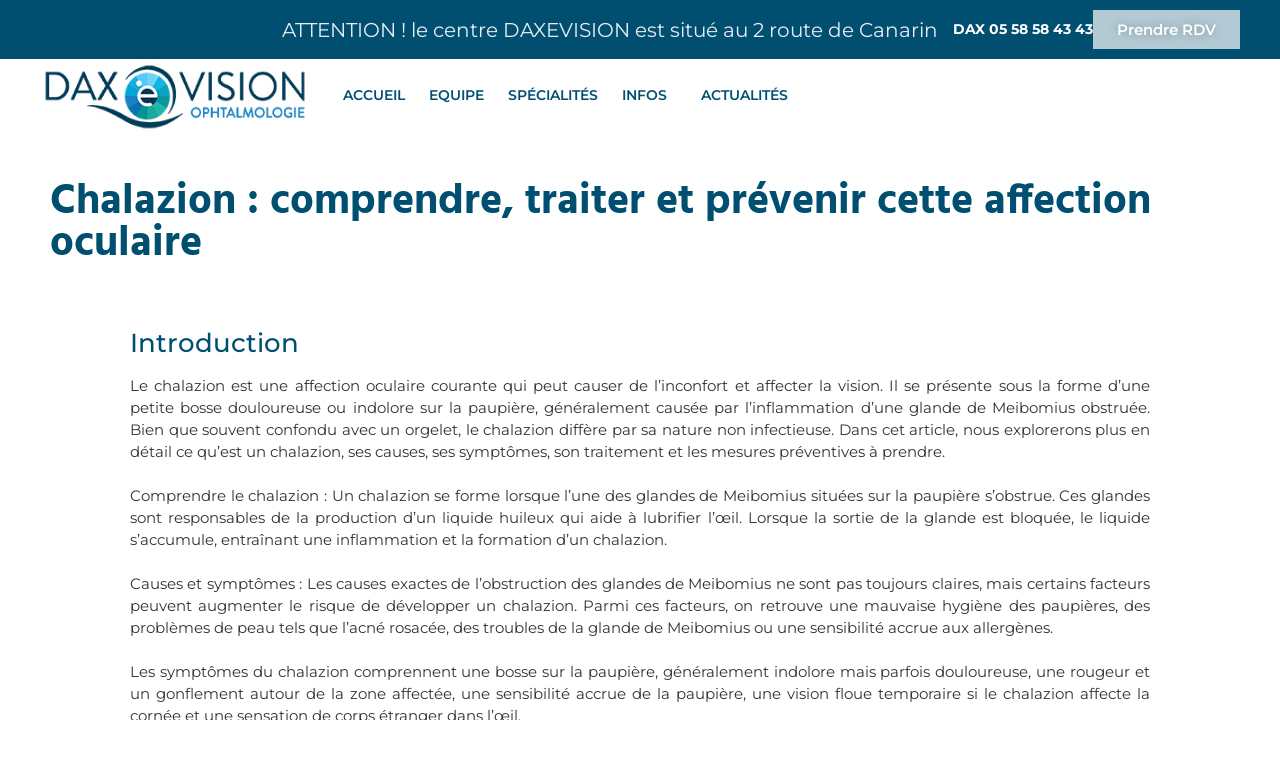

--- FILE ---
content_type: text/html; charset=UTF-8
request_url: https://daxevision.fr/chalazion/
body_size: 15408
content:
<!doctype html>
<html lang="fr-FR">
<head>
	<meta charset="UTF-8">
	<meta name="viewport" content="width=device-width, initial-scale=1">
	<link rel="profile" href="https://gmpg.org/xfn/11">
	<meta name='robots' content='index, follow, max-image-preview:large, max-snippet:-1, max-video-preview:-1' />

	<!-- This site is optimized with the Yoast SEO plugin v26.7 - https://yoast.com/wordpress/plugins/seo/ -->
	<title>Chalazion - DAXEVISION</title><link rel="preload" data-rocket-preload as="image" href="https://daxevision.fr/wp-content/uploads/2023/02/DAX-VISION_logo-1.jpg" fetchpriority="high">
	<link rel="canonical" href="https://daxevision.fr/chalazion/" />
	<meta property="og:locale" content="fr_FR" />
	<meta property="og:type" content="article" />
	<meta property="og:title" content="Chalazion - DAXEVISION" />
	<meta property="og:description" content="Chalazion : comprendre, traiter et prévenir cette affection oculaire" />
	<meta property="og:url" content="https://daxevision.fr/chalazion/" />
	<meta property="og:site_name" content="DAXEVISION" />
	<meta property="article:published_time" content="2023-06-13T11:23:43+00:00" />
	<meta property="article:modified_time" content="2023-06-13T11:31:28+00:00" />
	<meta property="og:image" content="https://daxevision.fr/wp-content/uploads/2023/06/Capture-decran-2023-06-13-a-13.24.45.png" />
	<meta property="og:image:width" content="343" />
	<meta property="og:image:height" content="223" />
	<meta property="og:image:type" content="image/png" />
	<meta name="author" content="admin8711" />
	<meta name="twitter:card" content="summary_large_image" />
	<meta name="twitter:label1" content="Écrit par" />
	<meta name="twitter:data1" content="admin8711" />
	<meta name="twitter:label2" content="Durée de lecture estimée" />
	<meta name="twitter:data2" content="4 minutes" />
	<script type="application/ld+json" class="yoast-schema-graph">{"@context":"https://schema.org","@graph":[{"@type":"Article","@id":"https://daxevision.fr/chalazion/#article","isPartOf":{"@id":"https://daxevision.fr/chalazion/"},"author":{"name":"admin8711","@id":"https://daxevision.fr/#/schema/person/58f98c3ccb9918a6a06da1f7fad6b4bb"},"headline":"Chalazion","datePublished":"2023-06-13T11:23:43+00:00","dateModified":"2023-06-13T11:31:28+00:00","mainEntityOfPage":{"@id":"https://daxevision.fr/chalazion/"},"wordCount":696,"publisher":{"@id":"https://daxevision.fr/#organization"},"image":{"@id":"https://daxevision.fr/chalazion/#primaryimage"},"thumbnailUrl":"https://daxevision.fr/wp-content/uploads/2023/06/Capture-decran-2023-06-13-a-13.24.45.png","articleSection":["Chirurgie réfractive"],"inLanguage":"fr-FR"},{"@type":"WebPage","@id":"https://daxevision.fr/chalazion/","url":"https://daxevision.fr/chalazion/","name":"Chalazion - DAXEVISION","isPartOf":{"@id":"https://daxevision.fr/#website"},"primaryImageOfPage":{"@id":"https://daxevision.fr/chalazion/#primaryimage"},"image":{"@id":"https://daxevision.fr/chalazion/#primaryimage"},"thumbnailUrl":"https://daxevision.fr/wp-content/uploads/2023/06/Capture-decran-2023-06-13-a-13.24.45.png","datePublished":"2023-06-13T11:23:43+00:00","dateModified":"2023-06-13T11:31:28+00:00","breadcrumb":{"@id":"https://daxevision.fr/chalazion/#breadcrumb"},"inLanguage":"fr-FR","potentialAction":[{"@type":"ReadAction","target":["https://daxevision.fr/chalazion/"]}]},{"@type":"ImageObject","inLanguage":"fr-FR","@id":"https://daxevision.fr/chalazion/#primaryimage","url":"https://daxevision.fr/wp-content/uploads/2023/06/Capture-decran-2023-06-13-a-13.24.45.png","contentUrl":"https://daxevision.fr/wp-content/uploads/2023/06/Capture-decran-2023-06-13-a-13.24.45.png","width":343,"height":223},{"@type":"BreadcrumbList","@id":"https://daxevision.fr/chalazion/#breadcrumb","itemListElement":[{"@type":"ListItem","position":1,"name":"Accueil","item":"https://daxevision.fr/"},{"@type":"ListItem","position":2,"name":"Actualités","item":"https://daxevision.fr/actualites/"},{"@type":"ListItem","position":3,"name":"Chalazion"}]},{"@type":"WebSite","@id":"https://daxevision.fr/#website","url":"https://daxevision.fr/","name":"DAXEVISION","description":"OPHTAMOLOGUES DAX","publisher":{"@id":"https://daxevision.fr/#organization"},"potentialAction":[{"@type":"SearchAction","target":{"@type":"EntryPoint","urlTemplate":"https://daxevision.fr/?s={search_term_string}"},"query-input":{"@type":"PropertyValueSpecification","valueRequired":true,"valueName":"search_term_string"}}],"inLanguage":"fr-FR"},{"@type":"Organization","@id":"https://daxevision.fr/#organization","name":"DAXEVISION","url":"https://daxevision.fr/","logo":{"@type":"ImageObject","inLanguage":"fr-FR","@id":"https://daxevision.fr/#/schema/logo/image/","url":"https://daxevision.fr/wp-content/uploads/2023/02/Logo200.jpg","contentUrl":"https://daxevision.fr/wp-content/uploads/2023/02/Logo200.jpg","width":200,"height":145,"caption":"DAXEVISION"},"image":{"@id":"https://daxevision.fr/#/schema/logo/image/"}},{"@type":"Person","@id":"https://daxevision.fr/#/schema/person/58f98c3ccb9918a6a06da1f7fad6b4bb","name":"admin8711"}]}</script>
	<!-- / Yoast SEO plugin. -->



<style id='wp-img-auto-sizes-contain-inline-css'>
img:is([sizes=auto i],[sizes^="auto," i]){contain-intrinsic-size:3000px 1500px}
/*# sourceURL=wp-img-auto-sizes-contain-inline-css */
</style>
<style id='global-styles-inline-css'>
:root{--wp--preset--aspect-ratio--square: 1;--wp--preset--aspect-ratio--4-3: 4/3;--wp--preset--aspect-ratio--3-4: 3/4;--wp--preset--aspect-ratio--3-2: 3/2;--wp--preset--aspect-ratio--2-3: 2/3;--wp--preset--aspect-ratio--16-9: 16/9;--wp--preset--aspect-ratio--9-16: 9/16;--wp--preset--color--black: #000000;--wp--preset--color--cyan-bluish-gray: #abb8c3;--wp--preset--color--white: #ffffff;--wp--preset--color--pale-pink: #f78da7;--wp--preset--color--vivid-red: #cf2e2e;--wp--preset--color--luminous-vivid-orange: #ff6900;--wp--preset--color--luminous-vivid-amber: #fcb900;--wp--preset--color--light-green-cyan: #7bdcb5;--wp--preset--color--vivid-green-cyan: #00d084;--wp--preset--color--pale-cyan-blue: #8ed1fc;--wp--preset--color--vivid-cyan-blue: #0693e3;--wp--preset--color--vivid-purple: #9b51e0;--wp--preset--gradient--vivid-cyan-blue-to-vivid-purple: linear-gradient(135deg,rgb(6,147,227) 0%,rgb(155,81,224) 100%);--wp--preset--gradient--light-green-cyan-to-vivid-green-cyan: linear-gradient(135deg,rgb(122,220,180) 0%,rgb(0,208,130) 100%);--wp--preset--gradient--luminous-vivid-amber-to-luminous-vivid-orange: linear-gradient(135deg,rgb(252,185,0) 0%,rgb(255,105,0) 100%);--wp--preset--gradient--luminous-vivid-orange-to-vivid-red: linear-gradient(135deg,rgb(255,105,0) 0%,rgb(207,46,46) 100%);--wp--preset--gradient--very-light-gray-to-cyan-bluish-gray: linear-gradient(135deg,rgb(238,238,238) 0%,rgb(169,184,195) 100%);--wp--preset--gradient--cool-to-warm-spectrum: linear-gradient(135deg,rgb(74,234,220) 0%,rgb(151,120,209) 20%,rgb(207,42,186) 40%,rgb(238,44,130) 60%,rgb(251,105,98) 80%,rgb(254,248,76) 100%);--wp--preset--gradient--blush-light-purple: linear-gradient(135deg,rgb(255,206,236) 0%,rgb(152,150,240) 100%);--wp--preset--gradient--blush-bordeaux: linear-gradient(135deg,rgb(254,205,165) 0%,rgb(254,45,45) 50%,rgb(107,0,62) 100%);--wp--preset--gradient--luminous-dusk: linear-gradient(135deg,rgb(255,203,112) 0%,rgb(199,81,192) 50%,rgb(65,88,208) 100%);--wp--preset--gradient--pale-ocean: linear-gradient(135deg,rgb(255,245,203) 0%,rgb(182,227,212) 50%,rgb(51,167,181) 100%);--wp--preset--gradient--electric-grass: linear-gradient(135deg,rgb(202,248,128) 0%,rgb(113,206,126) 100%);--wp--preset--gradient--midnight: linear-gradient(135deg,rgb(2,3,129) 0%,rgb(40,116,252) 100%);--wp--preset--font-size--small: 13px;--wp--preset--font-size--medium: 20px;--wp--preset--font-size--large: 36px;--wp--preset--font-size--x-large: 42px;--wp--preset--spacing--20: 0.44rem;--wp--preset--spacing--30: 0.67rem;--wp--preset--spacing--40: 1rem;--wp--preset--spacing--50: 1.5rem;--wp--preset--spacing--60: 2.25rem;--wp--preset--spacing--70: 3.38rem;--wp--preset--spacing--80: 5.06rem;--wp--preset--shadow--natural: 6px 6px 9px rgba(0, 0, 0, 0.2);--wp--preset--shadow--deep: 12px 12px 50px rgba(0, 0, 0, 0.4);--wp--preset--shadow--sharp: 6px 6px 0px rgba(0, 0, 0, 0.2);--wp--preset--shadow--outlined: 6px 6px 0px -3px rgb(255, 255, 255), 6px 6px rgb(0, 0, 0);--wp--preset--shadow--crisp: 6px 6px 0px rgb(0, 0, 0);}:root { --wp--style--global--content-size: 800px;--wp--style--global--wide-size: 1200px; }:where(body) { margin: 0; }.wp-site-blocks > .alignleft { float: left; margin-right: 2em; }.wp-site-blocks > .alignright { float: right; margin-left: 2em; }.wp-site-blocks > .aligncenter { justify-content: center; margin-left: auto; margin-right: auto; }:where(.wp-site-blocks) > * { margin-block-start: 24px; margin-block-end: 0; }:where(.wp-site-blocks) > :first-child { margin-block-start: 0; }:where(.wp-site-blocks) > :last-child { margin-block-end: 0; }:root { --wp--style--block-gap: 24px; }:root :where(.is-layout-flow) > :first-child{margin-block-start: 0;}:root :where(.is-layout-flow) > :last-child{margin-block-end: 0;}:root :where(.is-layout-flow) > *{margin-block-start: 24px;margin-block-end: 0;}:root :where(.is-layout-constrained) > :first-child{margin-block-start: 0;}:root :where(.is-layout-constrained) > :last-child{margin-block-end: 0;}:root :where(.is-layout-constrained) > *{margin-block-start: 24px;margin-block-end: 0;}:root :where(.is-layout-flex){gap: 24px;}:root :where(.is-layout-grid){gap: 24px;}.is-layout-flow > .alignleft{float: left;margin-inline-start: 0;margin-inline-end: 2em;}.is-layout-flow > .alignright{float: right;margin-inline-start: 2em;margin-inline-end: 0;}.is-layout-flow > .aligncenter{margin-left: auto !important;margin-right: auto !important;}.is-layout-constrained > .alignleft{float: left;margin-inline-start: 0;margin-inline-end: 2em;}.is-layout-constrained > .alignright{float: right;margin-inline-start: 2em;margin-inline-end: 0;}.is-layout-constrained > .aligncenter{margin-left: auto !important;margin-right: auto !important;}.is-layout-constrained > :where(:not(.alignleft):not(.alignright):not(.alignfull)){max-width: var(--wp--style--global--content-size);margin-left: auto !important;margin-right: auto !important;}.is-layout-constrained > .alignwide{max-width: var(--wp--style--global--wide-size);}body .is-layout-flex{display: flex;}.is-layout-flex{flex-wrap: wrap;align-items: center;}.is-layout-flex > :is(*, div){margin: 0;}body .is-layout-grid{display: grid;}.is-layout-grid > :is(*, div){margin: 0;}body{padding-top: 0px;padding-right: 0px;padding-bottom: 0px;padding-left: 0px;}a:where(:not(.wp-element-button)){text-decoration: underline;}:root :where(.wp-element-button, .wp-block-button__link){background-color: #32373c;border-width: 0;color: #fff;font-family: inherit;font-size: inherit;font-style: inherit;font-weight: inherit;letter-spacing: inherit;line-height: inherit;padding-top: calc(0.667em + 2px);padding-right: calc(1.333em + 2px);padding-bottom: calc(0.667em + 2px);padding-left: calc(1.333em + 2px);text-decoration: none;text-transform: inherit;}.has-black-color{color: var(--wp--preset--color--black) !important;}.has-cyan-bluish-gray-color{color: var(--wp--preset--color--cyan-bluish-gray) !important;}.has-white-color{color: var(--wp--preset--color--white) !important;}.has-pale-pink-color{color: var(--wp--preset--color--pale-pink) !important;}.has-vivid-red-color{color: var(--wp--preset--color--vivid-red) !important;}.has-luminous-vivid-orange-color{color: var(--wp--preset--color--luminous-vivid-orange) !important;}.has-luminous-vivid-amber-color{color: var(--wp--preset--color--luminous-vivid-amber) !important;}.has-light-green-cyan-color{color: var(--wp--preset--color--light-green-cyan) !important;}.has-vivid-green-cyan-color{color: var(--wp--preset--color--vivid-green-cyan) !important;}.has-pale-cyan-blue-color{color: var(--wp--preset--color--pale-cyan-blue) !important;}.has-vivid-cyan-blue-color{color: var(--wp--preset--color--vivid-cyan-blue) !important;}.has-vivid-purple-color{color: var(--wp--preset--color--vivid-purple) !important;}.has-black-background-color{background-color: var(--wp--preset--color--black) !important;}.has-cyan-bluish-gray-background-color{background-color: var(--wp--preset--color--cyan-bluish-gray) !important;}.has-white-background-color{background-color: var(--wp--preset--color--white) !important;}.has-pale-pink-background-color{background-color: var(--wp--preset--color--pale-pink) !important;}.has-vivid-red-background-color{background-color: var(--wp--preset--color--vivid-red) !important;}.has-luminous-vivid-orange-background-color{background-color: var(--wp--preset--color--luminous-vivid-orange) !important;}.has-luminous-vivid-amber-background-color{background-color: var(--wp--preset--color--luminous-vivid-amber) !important;}.has-light-green-cyan-background-color{background-color: var(--wp--preset--color--light-green-cyan) !important;}.has-vivid-green-cyan-background-color{background-color: var(--wp--preset--color--vivid-green-cyan) !important;}.has-pale-cyan-blue-background-color{background-color: var(--wp--preset--color--pale-cyan-blue) !important;}.has-vivid-cyan-blue-background-color{background-color: var(--wp--preset--color--vivid-cyan-blue) !important;}.has-vivid-purple-background-color{background-color: var(--wp--preset--color--vivid-purple) !important;}.has-black-border-color{border-color: var(--wp--preset--color--black) !important;}.has-cyan-bluish-gray-border-color{border-color: var(--wp--preset--color--cyan-bluish-gray) !important;}.has-white-border-color{border-color: var(--wp--preset--color--white) !important;}.has-pale-pink-border-color{border-color: var(--wp--preset--color--pale-pink) !important;}.has-vivid-red-border-color{border-color: var(--wp--preset--color--vivid-red) !important;}.has-luminous-vivid-orange-border-color{border-color: var(--wp--preset--color--luminous-vivid-orange) !important;}.has-luminous-vivid-amber-border-color{border-color: var(--wp--preset--color--luminous-vivid-amber) !important;}.has-light-green-cyan-border-color{border-color: var(--wp--preset--color--light-green-cyan) !important;}.has-vivid-green-cyan-border-color{border-color: var(--wp--preset--color--vivid-green-cyan) !important;}.has-pale-cyan-blue-border-color{border-color: var(--wp--preset--color--pale-cyan-blue) !important;}.has-vivid-cyan-blue-border-color{border-color: var(--wp--preset--color--vivid-cyan-blue) !important;}.has-vivid-purple-border-color{border-color: var(--wp--preset--color--vivid-purple) !important;}.has-vivid-cyan-blue-to-vivid-purple-gradient-background{background: var(--wp--preset--gradient--vivid-cyan-blue-to-vivid-purple) !important;}.has-light-green-cyan-to-vivid-green-cyan-gradient-background{background: var(--wp--preset--gradient--light-green-cyan-to-vivid-green-cyan) !important;}.has-luminous-vivid-amber-to-luminous-vivid-orange-gradient-background{background: var(--wp--preset--gradient--luminous-vivid-amber-to-luminous-vivid-orange) !important;}.has-luminous-vivid-orange-to-vivid-red-gradient-background{background: var(--wp--preset--gradient--luminous-vivid-orange-to-vivid-red) !important;}.has-very-light-gray-to-cyan-bluish-gray-gradient-background{background: var(--wp--preset--gradient--very-light-gray-to-cyan-bluish-gray) !important;}.has-cool-to-warm-spectrum-gradient-background{background: var(--wp--preset--gradient--cool-to-warm-spectrum) !important;}.has-blush-light-purple-gradient-background{background: var(--wp--preset--gradient--blush-light-purple) !important;}.has-blush-bordeaux-gradient-background{background: var(--wp--preset--gradient--blush-bordeaux) !important;}.has-luminous-dusk-gradient-background{background: var(--wp--preset--gradient--luminous-dusk) !important;}.has-pale-ocean-gradient-background{background: var(--wp--preset--gradient--pale-ocean) !important;}.has-electric-grass-gradient-background{background: var(--wp--preset--gradient--electric-grass) !important;}.has-midnight-gradient-background{background: var(--wp--preset--gradient--midnight) !important;}.has-small-font-size{font-size: var(--wp--preset--font-size--small) !important;}.has-medium-font-size{font-size: var(--wp--preset--font-size--medium) !important;}.has-large-font-size{font-size: var(--wp--preset--font-size--large) !important;}.has-x-large-font-size{font-size: var(--wp--preset--font-size--x-large) !important;}
:root :where(.wp-block-pullquote){font-size: 1.5em;line-height: 1.6;}
/*# sourceURL=global-styles-inline-css */
</style>
<link data-minify="1" rel='stylesheet' id='hello-elementor-css' href='https://daxevision.fr/wp-content/cache/min/1/wp-content/themes/hello-elementor/assets/css/reset.css?ver=1768992195' media='all' />
<link data-minify="1" rel='stylesheet' id='hello-elementor-theme-style-css' href='https://daxevision.fr/wp-content/cache/min/1/wp-content/themes/hello-elementor/assets/css/theme.css?ver=1768992195' media='all' />
<link data-minify="1" rel='stylesheet' id='hello-elementor-header-footer-css' href='https://daxevision.fr/wp-content/cache/min/1/wp-content/themes/hello-elementor/assets/css/header-footer.css?ver=1768992195' media='all' />
<link rel='stylesheet' id='elementor-frontend-css' href='https://daxevision.fr/wp-content/plugins/elementor/assets/css/frontend.min.css?ver=3.34.1' media='all' />
<link rel='stylesheet' id='elementor-post-15-css' href='https://daxevision.fr/wp-content/uploads/elementor/css/post-15.css?ver=1768992194' media='all' />
<link rel='stylesheet' id='widget-heading-css' href='https://daxevision.fr/wp-content/plugins/elementor/assets/css/widget-heading.min.css?ver=3.34.1' media='all' />
<link rel='stylesheet' id='widget-icon-list-css' href='https://daxevision.fr/wp-content/plugins/elementor/assets/css/widget-icon-list.min.css?ver=3.34.1' media='all' />
<link rel='stylesheet' id='widget-image-css' href='https://daxevision.fr/wp-content/plugins/elementor/assets/css/widget-image.min.css?ver=3.34.1' media='all' />
<link rel='stylesheet' id='widget-nav-menu-css' href='https://daxevision.fr/wp-content/plugins/elementor-pro/assets/css/widget-nav-menu.min.css?ver=3.34.1' media='all' />
<link rel='stylesheet' id='e-animation-shrink-css' href='https://daxevision.fr/wp-content/plugins/elementor/assets/lib/animations/styles/e-animation-shrink.min.css?ver=3.34.1' media='all' />
<link rel='stylesheet' id='elementor-post-518-css' href='https://daxevision.fr/wp-content/uploads/elementor/css/post-518.css?ver=1768992202' media='all' />
<link rel='stylesheet' id='elementor-post-250-css' href='https://daxevision.fr/wp-content/uploads/elementor/css/post-250.css?ver=1768992195' media='all' />
<link rel='stylesheet' id='elementor-post-247-css' href='https://daxevision.fr/wp-content/uploads/elementor/css/post-247.css?ver=1768992195' media='all' />
<link data-minify="1" rel='stylesheet' id='elementor-gf-local-montserrat-css' href='https://daxevision.fr/wp-content/cache/min/1/wp-content/uploads/elementor/google-fonts/css/montserrat.css?ver=1768992195' media='all' />
<link data-minify="1" rel='stylesheet' id='elementor-gf-local-hind-css' href='https://daxevision.fr/wp-content/cache/min/1/wp-content/uploads/elementor/google-fonts/css/hind.css?ver=1768992195' media='all' />
<script src="https://daxevision.fr/wp-includes/js/jquery/jquery.min.js?ver=3.7.1" id="jquery-core-js"></script>
<script src="https://daxevision.fr/wp-includes/js/jquery/jquery-migrate.min.js?ver=3.4.1" id="jquery-migrate-js"></script>
<meta name="description" content="Chalazion : comprendre, traiter et prévenir cette affection oculaire">
<meta name="generator" content="Elementor 3.34.1; features: e_font_icon_svg, additional_custom_breakpoints; settings: css_print_method-external, google_font-enabled, font_display-swap">
			<style>
				.e-con.e-parent:nth-of-type(n+4):not(.e-lazyloaded):not(.e-no-lazyload),
				.e-con.e-parent:nth-of-type(n+4):not(.e-lazyloaded):not(.e-no-lazyload) * {
					background-image: none !important;
				}
				@media screen and (max-height: 1024px) {
					.e-con.e-parent:nth-of-type(n+3):not(.e-lazyloaded):not(.e-no-lazyload),
					.e-con.e-parent:nth-of-type(n+3):not(.e-lazyloaded):not(.e-no-lazyload) * {
						background-image: none !important;
					}
				}
				@media screen and (max-height: 640px) {
					.e-con.e-parent:nth-of-type(n+2):not(.e-lazyloaded):not(.e-no-lazyload),
					.e-con.e-parent:nth-of-type(n+2):not(.e-lazyloaded):not(.e-no-lazyload) * {
						background-image: none !important;
					}
				}
			</style>
			<link rel="icon" href="https://daxevision.fr/wp-content/uploads/2024/11/cropped-DAX-VISION_logo_2-32x32.jpg" sizes="32x32" />
<link rel="icon" href="https://daxevision.fr/wp-content/uploads/2024/11/cropped-DAX-VISION_logo_2-192x192.jpg" sizes="192x192" />
<link rel="apple-touch-icon" href="https://daxevision.fr/wp-content/uploads/2024/11/cropped-DAX-VISION_logo_2-180x180.jpg" />
<meta name="msapplication-TileImage" content="https://daxevision.fr/wp-content/uploads/2024/11/cropped-DAX-VISION_logo_2-270x270.jpg" />
<noscript><style id="rocket-lazyload-nojs-css">.rll-youtube-player, [data-lazy-src]{display:none !important;}</style></noscript><style id="wpr-lazyload-bg-container"></style><style id="wpr-lazyload-bg-exclusion"></style>
<noscript>
<style id="wpr-lazyload-bg-nostyle"></style>
</noscript>
<script type="application/javascript">const rocket_pairs = []; const rocket_excluded_pairs = [];</script><meta name="generator" content="WP Rocket 3.20.3" data-wpr-features="wpr_lazyload_css_bg_img wpr_minify_js wpr_lazyload_images wpr_lazyload_iframes wpr_oci wpr_minify_css wpr_preload_links wpr_desktop" /></head>
<body class="wp-singular post-template-default single single-post postid-518 single-format-standard wp-embed-responsive wp-theme-hello-elementor hello-elementor-default elementor-default elementor-kit-15 elementor-page elementor-page-518">


<a class="skip-link screen-reader-text" href="#content">Aller au contenu</a>

		<header  data-elementor-type="header" data-elementor-id="250" class="elementor elementor-250 elementor-location-header" data-elementor-post-type="elementor_library">
			<div class="elementor-element elementor-element-65cd8045 e-flex e-con-boxed e-con e-parent" data-id="65cd8045" data-element_type="container" data-settings="{&quot;background_background&quot;:&quot;classic&quot;}">
					<div  class="e-con-inner">
				<div class="elementor-element elementor-element-3e20975 elementor-widget elementor-widget-heading" data-id="3e20975" data-element_type="widget" data-widget_type="heading.default">
				<div class="elementor-widget-container">
					<p class="elementor-heading-title elementor-size-default">ATTENTION ! le centre DAXEVISION est situé au 2 route de Canarin</p>				</div>
				</div>
				<div class="elementor-element elementor-element-447decd elementor-icon-list--layout-inline elementor-align-end elementor-mobile-align-end elementor-widget-mobile__width-initial elementor-list-item-link-full_width elementor-widget elementor-widget-icon-list" data-id="447decd" data-element_type="widget" data-widget_type="icon-list.default">
				<div class="elementor-widget-container">
							<ul class="elementor-icon-list-items elementor-inline-items">
							<li class="elementor-icon-list-item elementor-inline-item">
											<span class="elementor-icon-list-icon">
													</span>
										<span class="elementor-icon-list-text">DAX 05 58 58 43 43</span>
									</li>
						</ul>
						</div>
				</div>
				<div class="elementor-element elementor-element-2133ea81 elementor-align-center elementor-mobile-align-center elementor-widget-mobile__width-initial elementor-widget elementor-widget-button" data-id="2133ea81" data-element_type="widget" data-widget_type="button.default">
				<div class="elementor-widget-container">
									<div class="elementor-button-wrapper">
					<a class="elementor-button elementor-button-link elementor-size-sm" href="https://daxevision.fr/prendre-rdv-en-ligne">
						<span class="elementor-button-content-wrapper">
									<span class="elementor-button-text">Prendre RDV</span>
					</span>
					</a>
				</div>
								</div>
				</div>
					</div>
				</div>
		<div class="elementor-element elementor-element-684f6776 e-flex e-con-boxed e-con e-parent" data-id="684f6776" data-element_type="container" data-settings="{&quot;background_background&quot;:&quot;classic&quot;}">
					<div  class="e-con-inner">
				<div class="elementor-element elementor-element-1e16c97f elementor-widget-mobile__width-initial elementor-widget elementor-widget-image" data-id="1e16c97f" data-element_type="widget" data-widget_type="image.default">
				<div class="elementor-widget-container">
																<a href="https://daxevision.fr">
							<img fetchpriority="high" width="300" height="81" src="https://daxevision.fr/wp-content/uploads/2023/02/DAX-VISION_logo-1.jpg" class="attachment-medium size-medium wp-image-826" alt="" />								</a>
															</div>
				</div>
				<div class="elementor-element elementor-element-5a351c44 elementor-nav-menu__align-center elementor-nav-menu--stretch elementor-nav-menu__text-align-center elementor-widget-mobile__width-initial elementor-nav-menu--dropdown-tablet elementor-nav-menu--toggle elementor-nav-menu--burger elementor-widget elementor-widget-nav-menu" data-id="5a351c44" data-element_type="widget" data-settings="{&quot;full_width&quot;:&quot;stretch&quot;,&quot;submenu_icon&quot;:{&quot;value&quot;:&quot;&lt;i aria-hidden=\&quot;true\&quot; class=\&quot;\&quot;&gt;&lt;\/i&gt;&quot;,&quot;library&quot;:&quot;&quot;},&quot;layout&quot;:&quot;horizontal&quot;,&quot;toggle&quot;:&quot;burger&quot;}" data-widget_type="nav-menu.default">
				<div class="elementor-widget-container">
								<nav aria-label="Menu" class="elementor-nav-menu--main elementor-nav-menu__container elementor-nav-menu--layout-horizontal e--pointer-none">
				<ul id="menu-1-5a351c44" class="elementor-nav-menu"><li class="menu-item menu-item-type-post_type menu-item-object-page menu-item-home menu-item-296"><a href="https://daxevision.fr/" class="elementor-item">ACCUEIL</a></li>
<li class="menu-item menu-item-type-post_type menu-item-object-page menu-item-208"><a href="https://daxevision.fr/equipe/" class="elementor-item">EQUIPE</a></li>
<li class="menu-item menu-item-type-post_type menu-item-object-page menu-item-212"><a href="https://daxevision.fr/specialites/" class="elementor-item">SPÉCIALITÉS</a></li>
<li class="menu-item menu-item-type-custom menu-item-object-custom menu-item-has-children menu-item-210"><a href="#" class="elementor-item elementor-item-anchor">INFOS</a>
<ul class="sub-menu elementor-nav-menu--dropdown">
	<li class="menu-item menu-item-type-post_type menu-item-object-page menu-item-587"><a href="https://daxevision.fr/deroulement-de-votre-consultation/" class="elementor-sub-item">Déroulement de votre consultation </a></li>
	<li class="menu-item menu-item-type-post_type menu-item-object-page menu-item-606"><a href="https://daxevision.fr/nos-honoraires/" class="elementor-sub-item">Nos honoraires</a></li>
	<li class="menu-item menu-item-type-post_type menu-item-object-page menu-item-615"><a href="https://daxevision.fr/urgences/" class="elementor-sub-item">Urgences</a></li>
	<li class="menu-item menu-item-type-post_type menu-item-object-page menu-item-624"><a href="https://daxevision.fr/le-systeme-visuel/" class="elementor-sub-item">Le système visuel</a></li>
	<li class="menu-item menu-item-type-post_type menu-item-object-page menu-item-637"><a href="https://daxevision.fr/collyres/" class="elementor-sub-item">Mettre vos collyres</a></li>
</ul>
</li>
<li class="menu-item menu-item-type-post_type menu-item-object-page current_page_parent menu-item-489"><a href="https://daxevision.fr/actualites/" class="elementor-item">ACTUALITÉS</a></li>
</ul>			</nav>
					<div class="elementor-menu-toggle" role="button" tabindex="0" aria-label="Permuter le menu" aria-expanded="false">
			<svg aria-hidden="true" role="presentation" class="elementor-menu-toggle__icon--open e-font-icon-svg e-eicon-menu-bar" viewBox="0 0 1000 1000" xmlns="http://www.w3.org/2000/svg"><path d="M104 333H896C929 333 958 304 958 271S929 208 896 208H104C71 208 42 237 42 271S71 333 104 333ZM104 583H896C929 583 958 554 958 521S929 458 896 458H104C71 458 42 487 42 521S71 583 104 583ZM104 833H896C929 833 958 804 958 771S929 708 896 708H104C71 708 42 737 42 771S71 833 104 833Z"></path></svg><svg aria-hidden="true" role="presentation" class="elementor-menu-toggle__icon--close e-font-icon-svg e-eicon-close" viewBox="0 0 1000 1000" xmlns="http://www.w3.org/2000/svg"><path d="M742 167L500 408 258 167C246 154 233 150 217 150 196 150 179 158 167 167 154 179 150 196 150 212 150 229 154 242 171 254L408 500 167 742C138 771 138 800 167 829 196 858 225 858 254 829L496 587 738 829C750 842 767 846 783 846 800 846 817 842 829 829 842 817 846 804 846 783 846 767 842 750 829 737L588 500 833 258C863 229 863 200 833 171 804 137 775 137 742 167Z"></path></svg>		</div>
					<nav class="elementor-nav-menu--dropdown elementor-nav-menu__container" aria-hidden="true">
				<ul id="menu-2-5a351c44" class="elementor-nav-menu"><li class="menu-item menu-item-type-post_type menu-item-object-page menu-item-home menu-item-296"><a href="https://daxevision.fr/" class="elementor-item" tabindex="-1">ACCUEIL</a></li>
<li class="menu-item menu-item-type-post_type menu-item-object-page menu-item-208"><a href="https://daxevision.fr/equipe/" class="elementor-item" tabindex="-1">EQUIPE</a></li>
<li class="menu-item menu-item-type-post_type menu-item-object-page menu-item-212"><a href="https://daxevision.fr/specialites/" class="elementor-item" tabindex="-1">SPÉCIALITÉS</a></li>
<li class="menu-item menu-item-type-custom menu-item-object-custom menu-item-has-children menu-item-210"><a href="#" class="elementor-item elementor-item-anchor" tabindex="-1">INFOS</a>
<ul class="sub-menu elementor-nav-menu--dropdown">
	<li class="menu-item menu-item-type-post_type menu-item-object-page menu-item-587"><a href="https://daxevision.fr/deroulement-de-votre-consultation/" class="elementor-sub-item" tabindex="-1">Déroulement de votre consultation </a></li>
	<li class="menu-item menu-item-type-post_type menu-item-object-page menu-item-606"><a href="https://daxevision.fr/nos-honoraires/" class="elementor-sub-item" tabindex="-1">Nos honoraires</a></li>
	<li class="menu-item menu-item-type-post_type menu-item-object-page menu-item-615"><a href="https://daxevision.fr/urgences/" class="elementor-sub-item" tabindex="-1">Urgences</a></li>
	<li class="menu-item menu-item-type-post_type menu-item-object-page menu-item-624"><a href="https://daxevision.fr/le-systeme-visuel/" class="elementor-sub-item" tabindex="-1">Le système visuel</a></li>
	<li class="menu-item menu-item-type-post_type menu-item-object-page menu-item-637"><a href="https://daxevision.fr/collyres/" class="elementor-sub-item" tabindex="-1">Mettre vos collyres</a></li>
</ul>
</li>
<li class="menu-item menu-item-type-post_type menu-item-object-page current_page_parent menu-item-489"><a href="https://daxevision.fr/actualites/" class="elementor-item" tabindex="-1">ACTUALITÉS</a></li>
</ul>			</nav>
						</div>
				</div>
					</div>
				</div>
				</header>
		
<main  id="content" class="site-main post-518 post type-post status-publish format-standard has-post-thumbnail hentry category-non-classe">

	
	<div  class="page-content">
				<div  data-elementor-type="wp-post" data-elementor-id="518" class="elementor elementor-518" data-elementor-post-type="post">
				<div class="elementor-element elementor-element-46fa7b5 e-flex e-con-boxed e-con e-parent" data-id="46fa7b5" data-element_type="container">
					<div class="e-con-inner">
				<div class="elementor-element elementor-element-8c44a15 elementor-widget elementor-widget-heading" data-id="8c44a15" data-element_type="widget" data-widget_type="heading.default">
				<div class="elementor-widget-container">
					<h1 class="elementor-heading-title elementor-size-default">Chalazion : comprendre, traiter et prévenir cette affection oculaire
</h1>				</div>
				</div>
				<div class="elementor-element elementor-element-d055b51 elementor-widget elementor-widget-text-editor" data-id="d055b51" data-element_type="widget" data-widget_type="text-editor.default">
				<div class="elementor-widget-container">
									<blockquote><div class="gmail_quote"><blockquote><div><div><h2> </h2><h2>Introduction </h2><div>Le chalazion est une affection oculaire courante qui peut causer de l&rsquo;inconfort et affecter la vision. Il se présente sous la forme d&rsquo;une petite bosse douloureuse ou indolore sur la paupière, généralement causée par l&rsquo;inflammation d&rsquo;une glande de Meibomius obstruée. Bien que souvent confondu avec un orgelet, le chalazion diffère par sa nature non infectieuse. Dans cet article, nous explorerons plus en détail ce qu&rsquo;est un chalazion, ses causes, ses symptômes, son traitement et les mesures préventives à prendre.</div><div> </div><div>Comprendre le chalazion : Un chalazion se forme lorsque l&rsquo;une des glandes de Meibomius situées sur la paupière s&rsquo;obstrue. Ces glandes sont responsables de la production d&rsquo;un liquide huileux qui aide à lubrifier l&rsquo;œil. Lorsque la sortie de la glande est bloquée, le liquide s&rsquo;accumule, entraînant une inflammation et la formation d&rsquo;un chalazion.</div><div> </div><div>Causes et symptômes : Les causes exactes de l&rsquo;obstruction des glandes de Meibomius ne sont pas toujours claires, mais certains facteurs peuvent augmenter le risque de développer un chalazion. Parmi ces facteurs, on retrouve une mauvaise hygiène des paupières, des problèmes de peau tels que l&rsquo;acné rosacée, des troubles de la glande de Meibomius ou une sensibilité accrue aux allergènes.</div><div> </div><div>Les symptômes du chalazion comprennent une bosse sur la paupière, généralement indolore mais parfois douloureuse, une rougeur et un gonflement autour de la zone affectée, une sensibilité accrue de la paupière, une vision floue temporaire si le chalazion affecte la cornée et une sensation de corps étranger dans l&rsquo;œil.</div><div> </div><h2>Traitement du chalazion :</h2><div>Dans de nombreux cas, un chalazion disparaît de lui-même au bout de quelques semaines, mais il peut parfois nécessiter un traitement pour accélérer la guérison. Voici quelques options de traitement courantes :</div><div> </div><ol><li><div>Compresses chaudes : Appliquer des compresses chaudes sur la paupière affectée plusieurs fois par jour peut aider à soulager l&rsquo;inflammation et à favoriser le drainage de la glande obstruée.</div><div> </div></li><li><div>Massage de la paupière : En douceur, masser la paupière avec des mouvements circulaires peut aider à déloger l&rsquo;obstruction de la glande et à favoriser le drainage.</div><div> </div></li><li><div>Médicaments topiques : Dans certains cas, des pommades ou des gouttes oculaires contenant des corticostéroïdes peuvent être prescrites pour réduire l&rsquo;inflammation et accélérer la guérison.</div><div> </div></li><li><div>Intervention chirurgicale : Si le chalazion persiste pendant plusieurs semaines et ne répond pas aux autres traitements, une petite incision chirurgicale peut être nécessaire pour drainer le contenu de la glande obstruée.</div><div> </div></li></ol><h2> </h2><h2>Prévention du chalazion </h2><div>Bien qu&rsquo;il ne soit pas toujours possible de prévenir un chalazion, certaines mesures peuvent aider à réduire le risque de développer cette affection :</div><div> </div><ol><li><div>Maintenir une bonne hygiène des paupières : Nettoyez délicatement vos paupières avec un produit doux pour éliminer les impuretés et les débris.</div><div> </div></li><li><div>Éviter de frotter ou de toucher excessivement les yeux : Cela peut irriter les paupières et potentiellement obstruer les glandes de Meibomius.</div><div> </div></li><li><div>Éviter les maquillages ou les produits oculaires périmés : Utilisez des produits cosmétiques de qualité et vérifiez régulièrement leur date de péremption.</div><div> </div></li><li><div>Traiter les problèmes de peau sous-jacents : Si vous souffrez d&rsquo;une affection cutanée comme l&rsquo;acné rosacée, consultez un dermatologue pour un traitement approprié.</div><div> </div></li></ol><h2> </h2><h2>Conclusion </h2><div>Le chalazion peut être une source d&rsquo;inconfort et d&rsquo;irritation, mais il est généralement sans danger et peut souvent se résoudre de lui-même. Cependant, si vous éprouvez des symptômes persistants ou si le chalazion interfère avec votre vision, il est recommandé de consulter un ophtalmologiste. En adoptant de bonnes habitudes d&rsquo;hygiène oculaire et en restant attentif aux signes de chalazion, vous pouvez réduire le risque de développer cette affection et maintenir la santé de vos yeux.</div></div></div></blockquote></div></blockquote>								</div>
				</div>
					</div>
				</div>
				</div>
		
		
			</div>

	
</main>

			<footer data-elementor-type="footer" data-elementor-id="247" class="elementor elementor-247 elementor-location-footer" data-elementor-post-type="elementor_library">
			<div class="elementor-element elementor-element-50f97f1f e-flex e-con-boxed e-con e-parent" data-id="50f97f1f" data-element_type="container" data-settings="{&quot;background_background&quot;:&quot;classic&quot;}">
					<div class="e-con-inner">
				<div class="elementor-element elementor-element-3419d19d elementor-widget__width-initial elementor-widget-mobile__width-inherit elementor-view-default elementor-widget elementor-widget-icon" data-id="3419d19d" data-element_type="widget" data-widget_type="icon.default">
				<div class="elementor-widget-container">
							<div class="elementor-icon-wrapper">
			<div class="elementor-icon elementor-animation-shrink">
			<svg aria-hidden="true" class="e-font-icon-svg e-far-calendar-alt" viewBox="0 0 448 512" xmlns="http://www.w3.org/2000/svg"><path d="M148 288h-40c-6.6 0-12-5.4-12-12v-40c0-6.6 5.4-12 12-12h40c6.6 0 12 5.4 12 12v40c0 6.6-5.4 12-12 12zm108-12v-40c0-6.6-5.4-12-12-12h-40c-6.6 0-12 5.4-12 12v40c0 6.6 5.4 12 12 12h40c6.6 0 12-5.4 12-12zm96 0v-40c0-6.6-5.4-12-12-12h-40c-6.6 0-12 5.4-12 12v40c0 6.6 5.4 12 12 12h40c6.6 0 12-5.4 12-12zm-96 96v-40c0-6.6-5.4-12-12-12h-40c-6.6 0-12 5.4-12 12v40c0 6.6 5.4 12 12 12h40c6.6 0 12-5.4 12-12zm-96 0v-40c0-6.6-5.4-12-12-12h-40c-6.6 0-12 5.4-12 12v40c0 6.6 5.4 12 12 12h40c6.6 0 12-5.4 12-12zm192 0v-40c0-6.6-5.4-12-12-12h-40c-6.6 0-12 5.4-12 12v40c0 6.6 5.4 12 12 12h40c6.6 0 12-5.4 12-12zm96-260v352c0 26.5-21.5 48-48 48H48c-26.5 0-48-21.5-48-48V112c0-26.5 21.5-48 48-48h48V12c0-6.6 5.4-12 12-12h40c6.6 0 12 5.4 12 12v52h128V12c0-6.6 5.4-12 12-12h40c6.6 0 12 5.4 12 12v52h48c26.5 0 48 21.5 48 48zm-48 346V160H48v298c0 3.3 2.7 6 6 6h340c3.3 0 6-2.7 6-6z"></path></svg>			</div>
		</div>
						</div>
				</div>
		<div class="elementor-element elementor-element-7af250a3 e-con-full e-flex e-con e-child" data-id="7af250a3" data-element_type="container">
				<div class="elementor-element elementor-element-6f9d72ec elementor-widget-mobile__width-initial elementor-widget elementor-widget-heading" data-id="6f9d72ec" data-element_type="widget" data-widget_type="heading.default">
				<div class="elementor-widget-container">
					<h2 class="elementor-heading-title elementor-size-default">Prenez RDV en 1 clic ! </h2>				</div>
				</div>
				<div class="elementor-element elementor-element-16c2c2b4 elementor-widget elementor-widget-text-editor" data-id="16c2c2b4" data-element_type="widget" data-widget_type="text-editor.default">
				<div class="elementor-widget-container">
									<p><span style="color: #ffffff;">Le Centre DAXEVISION vous permet de choisir le médecin spécialiste, de sélectionner le motif et le lieu de votre RDV directement en ligne. </span></p>								</div>
				</div>
				</div>
				<div class="elementor-element elementor-element-55fe4725 elementor-widget elementor-widget-button" data-id="55fe4725" data-element_type="widget" data-widget_type="button.default">
				<div class="elementor-widget-container">
									<div class="elementor-button-wrapper">
					<a class="elementor-button elementor-button-link elementor-size-sm" href="https://daxevision.fr/prendre-rdv-en-ligne/">
						<span class="elementor-button-content-wrapper">
									<span class="elementor-button-text">PRENDRE RDV</span>
					</span>
					</a>
				</div>
								</div>
				</div>
					</div>
				</div>
		<div class="elementor-element elementor-element-2a028df8 e-flex e-con-boxed e-con e-parent" data-id="2a028df8" data-element_type="container" data-settings="{&quot;background_background&quot;:&quot;classic&quot;}">
					<div class="e-con-inner">
				<div class="elementor-element elementor-element-51b608ae elementor-widget__width-initial elementor-widget-mobile__width-inherit elementor-widget elementor-widget-text-editor" data-id="51b608ae" data-element_type="widget" data-widget_type="text-editor.default">
				<div class="elementor-widget-container">
									<p><strong>A PROPOS</strong></p><p>DAXEVISION, centre leader de chirurgie réfractive, cataracte, chirurgie esthétique des paupières, rétine et ophtalmopédiatrie. Des ophtalmologistes spécialisés assurent l’ensemble des soins.</p>								</div>
				</div>
				<div class="elementor-element elementor-element-2d38d8c2 elementor-widget-mobile__width-inherit elementor-widget elementor-widget-text-editor" data-id="2d38d8c2" data-element_type="widget" data-widget_type="text-editor.default">
				<div class="elementor-widget-container">
									<strong>HORAIRES D&rsquo;OUVERTURE</strong><BR><BR>
Lundi au vendredi<BR>
08h30 &#8211; 12h00 / 13h30 &#8211; 18h00								</div>
				</div>
				<div class="elementor-element elementor-element-5842947d elementor-widget-mobile__width-inherit elementor-widget elementor-widget-text-editor" data-id="5842947d" data-element_type="widget" data-widget_type="text-editor.default">
				<div class="elementor-widget-container">
									<p><strong>CENTRE D&rsquo;OPHTALMOLOGIE DAXEVISION</strong><br /><br />2 route de Canarin, Domaine de la Torte 40100 DAX<br />Tel : <strong>05 58 58 43 43</strong><br />Fax : <strong>05 58 58 43 44</strong></p>								</div>
				</div>
					</div>
				</div>
		<footer class="elementor-element elementor-element-5eb94506 e-flex e-con-boxed e-con e-parent" data-id="5eb94506" data-element_type="container" data-settings="{&quot;background_background&quot;:&quot;classic&quot;}">
					<div class="e-con-inner">
				<div class="elementor-element elementor-element-2ff69985 elementor-widget elementor-widget-text-editor" data-id="2ff69985" data-element_type="widget" data-widget_type="text-editor.default">
				<div class="elementor-widget-container">
									<p style="text-align: center;"><span style="color: #ffffff;">© 2025 DAXEVISION &#8211;</span> <a href="https://ophtalmologie-dax.fr/mentions-legales/">Mentions Légales &#8211;</a> <a href="https://daxevision.fr/politique-de-confidentialite">Politique de Confidentialité</a></p><p style="text-align: center;"><a href="https://www.conseil-national.medecin.fr/annuaire" target="_blank" rel="noopener">Annuaire des médecins inscrits au Conseil de l&rsquo;Ordre</a> <span style="color: #ffffff;">&#8211;</span> <a href="https://www.conseil-national.medecin.fr/code-deontologie" target="_blank" rel="noopener">Code de déontologie de l&rsquo;Ordre des Médecins</a></p>								</div>
				</div>
					</div>
				</footer>
				</footer>
		
<script type="speculationrules">
{"prefetch":[{"source":"document","where":{"and":[{"href_matches":"/*"},{"not":{"href_matches":["/wp-*.php","/wp-admin/*","/wp-content/uploads/*","/wp-content/*","/wp-content/plugins/*","/wp-content/themes/hello-elementor/*","/*\\?(.+)"]}},{"not":{"selector_matches":"a[rel~=\"nofollow\"]"}},{"not":{"selector_matches":".no-prefetch, .no-prefetch a"}}]},"eagerness":"conservative"}]}
</script>
			<script>
				const lazyloadRunObserver = () => {
					const lazyloadBackgrounds = document.querySelectorAll( `.e-con.e-parent:not(.e-lazyloaded)` );
					const lazyloadBackgroundObserver = new IntersectionObserver( ( entries ) => {
						entries.forEach( ( entry ) => {
							if ( entry.isIntersecting ) {
								let lazyloadBackground = entry.target;
								if( lazyloadBackground ) {
									lazyloadBackground.classList.add( 'e-lazyloaded' );
								}
								lazyloadBackgroundObserver.unobserve( entry.target );
							}
						});
					}, { rootMargin: '200px 0px 200px 0px' } );
					lazyloadBackgrounds.forEach( ( lazyloadBackground ) => {
						lazyloadBackgroundObserver.observe( lazyloadBackground );
					} );
				};
				const events = [
					'DOMContentLoaded',
					'elementor/lazyload/observe',
				];
				events.forEach( ( event ) => {
					document.addEventListener( event, lazyloadRunObserver );
				} );
			</script>
			<script id="rocket-browser-checker-js-after">
"use strict";var _createClass=function(){function defineProperties(target,props){for(var i=0;i<props.length;i++){var descriptor=props[i];descriptor.enumerable=descriptor.enumerable||!1,descriptor.configurable=!0,"value"in descriptor&&(descriptor.writable=!0),Object.defineProperty(target,descriptor.key,descriptor)}}return function(Constructor,protoProps,staticProps){return protoProps&&defineProperties(Constructor.prototype,protoProps),staticProps&&defineProperties(Constructor,staticProps),Constructor}}();function _classCallCheck(instance,Constructor){if(!(instance instanceof Constructor))throw new TypeError("Cannot call a class as a function")}var RocketBrowserCompatibilityChecker=function(){function RocketBrowserCompatibilityChecker(options){_classCallCheck(this,RocketBrowserCompatibilityChecker),this.passiveSupported=!1,this._checkPassiveOption(this),this.options=!!this.passiveSupported&&options}return _createClass(RocketBrowserCompatibilityChecker,[{key:"_checkPassiveOption",value:function(self){try{var options={get passive(){return!(self.passiveSupported=!0)}};window.addEventListener("test",null,options),window.removeEventListener("test",null,options)}catch(err){self.passiveSupported=!1}}},{key:"initRequestIdleCallback",value:function(){!1 in window&&(window.requestIdleCallback=function(cb){var start=Date.now();return setTimeout(function(){cb({didTimeout:!1,timeRemaining:function(){return Math.max(0,50-(Date.now()-start))}})},1)}),!1 in window&&(window.cancelIdleCallback=function(id){return clearTimeout(id)})}},{key:"isDataSaverModeOn",value:function(){return"connection"in navigator&&!0===navigator.connection.saveData}},{key:"supportsLinkPrefetch",value:function(){var elem=document.createElement("link");return elem.relList&&elem.relList.supports&&elem.relList.supports("prefetch")&&window.IntersectionObserver&&"isIntersecting"in IntersectionObserverEntry.prototype}},{key:"isSlowConnection",value:function(){return"connection"in navigator&&"effectiveType"in navigator.connection&&("2g"===navigator.connection.effectiveType||"slow-2g"===navigator.connection.effectiveType)}}]),RocketBrowserCompatibilityChecker}();
//# sourceURL=rocket-browser-checker-js-after
</script>
<script id="rocket-preload-links-js-extra">
var RocketPreloadLinksConfig = {"excludeUris":"/(?:.+/)?feed(?:/(?:.+/?)?)?$|/(?:.+/)?embed/|/(index.php/)?(.*)wp-json(/.*|$)|/refer/|/go/|/recommend/|/recommends/","usesTrailingSlash":"1","imageExt":"jpg|jpeg|gif|png|tiff|bmp|webp|avif|pdf|doc|docx|xls|xlsx|php","fileExt":"jpg|jpeg|gif|png|tiff|bmp|webp|avif|pdf|doc|docx|xls|xlsx|php|html|htm","siteUrl":"https://daxevision.fr","onHoverDelay":"100","rateThrottle":"3"};
//# sourceURL=rocket-preload-links-js-extra
</script>
<script id="rocket-preload-links-js-after">
(function() {
"use strict";var r="function"==typeof Symbol&&"symbol"==typeof Symbol.iterator?function(e){return typeof e}:function(e){return e&&"function"==typeof Symbol&&e.constructor===Symbol&&e!==Symbol.prototype?"symbol":typeof e},e=function(){function i(e,t){for(var n=0;n<t.length;n++){var i=t[n];i.enumerable=i.enumerable||!1,i.configurable=!0,"value"in i&&(i.writable=!0),Object.defineProperty(e,i.key,i)}}return function(e,t,n){return t&&i(e.prototype,t),n&&i(e,n),e}}();function i(e,t){if(!(e instanceof t))throw new TypeError("Cannot call a class as a function")}var t=function(){function n(e,t){i(this,n),this.browser=e,this.config=t,this.options=this.browser.options,this.prefetched=new Set,this.eventTime=null,this.threshold=1111,this.numOnHover=0}return e(n,[{key:"init",value:function(){!this.browser.supportsLinkPrefetch()||this.browser.isDataSaverModeOn()||this.browser.isSlowConnection()||(this.regex={excludeUris:RegExp(this.config.excludeUris,"i"),images:RegExp(".("+this.config.imageExt+")$","i"),fileExt:RegExp(".("+this.config.fileExt+")$","i")},this._initListeners(this))}},{key:"_initListeners",value:function(e){-1<this.config.onHoverDelay&&document.addEventListener("mouseover",e.listener.bind(e),e.listenerOptions),document.addEventListener("mousedown",e.listener.bind(e),e.listenerOptions),document.addEventListener("touchstart",e.listener.bind(e),e.listenerOptions)}},{key:"listener",value:function(e){var t=e.target.closest("a"),n=this._prepareUrl(t);if(null!==n)switch(e.type){case"mousedown":case"touchstart":this._addPrefetchLink(n);break;case"mouseover":this._earlyPrefetch(t,n,"mouseout")}}},{key:"_earlyPrefetch",value:function(t,e,n){var i=this,r=setTimeout(function(){if(r=null,0===i.numOnHover)setTimeout(function(){return i.numOnHover=0},1e3);else if(i.numOnHover>i.config.rateThrottle)return;i.numOnHover++,i._addPrefetchLink(e)},this.config.onHoverDelay);t.addEventListener(n,function e(){t.removeEventListener(n,e,{passive:!0}),null!==r&&(clearTimeout(r),r=null)},{passive:!0})}},{key:"_addPrefetchLink",value:function(i){return this.prefetched.add(i.href),new Promise(function(e,t){var n=document.createElement("link");n.rel="prefetch",n.href=i.href,n.onload=e,n.onerror=t,document.head.appendChild(n)}).catch(function(){})}},{key:"_prepareUrl",value:function(e){if(null===e||"object"!==(void 0===e?"undefined":r(e))||!1 in e||-1===["http:","https:"].indexOf(e.protocol))return null;var t=e.href.substring(0,this.config.siteUrl.length),n=this._getPathname(e.href,t),i={original:e.href,protocol:e.protocol,origin:t,pathname:n,href:t+n};return this._isLinkOk(i)?i:null}},{key:"_getPathname",value:function(e,t){var n=t?e.substring(this.config.siteUrl.length):e;return n.startsWith("/")||(n="/"+n),this._shouldAddTrailingSlash(n)?n+"/":n}},{key:"_shouldAddTrailingSlash",value:function(e){return this.config.usesTrailingSlash&&!e.endsWith("/")&&!this.regex.fileExt.test(e)}},{key:"_isLinkOk",value:function(e){return null!==e&&"object"===(void 0===e?"undefined":r(e))&&(!this.prefetched.has(e.href)&&e.origin===this.config.siteUrl&&-1===e.href.indexOf("?")&&-1===e.href.indexOf("#")&&!this.regex.excludeUris.test(e.href)&&!this.regex.images.test(e.href))}}],[{key:"run",value:function(){"undefined"!=typeof RocketPreloadLinksConfig&&new n(new RocketBrowserCompatibilityChecker({capture:!0,passive:!0}),RocketPreloadLinksConfig).init()}}]),n}();t.run();
}());

//# sourceURL=rocket-preload-links-js-after
</script>
<script id="rocket_lazyload_css-js-extra">
var rocket_lazyload_css_data = {"threshold":"300"};
//# sourceURL=rocket_lazyload_css-js-extra
</script>
<script id="rocket_lazyload_css-js-after">
!function o(n,c,a){function u(t,e){if(!c[t]){if(!n[t]){var r="function"==typeof require&&require;if(!e&&r)return r(t,!0);if(s)return s(t,!0);throw(e=new Error("Cannot find module '"+t+"'")).code="MODULE_NOT_FOUND",e}r=c[t]={exports:{}},n[t][0].call(r.exports,function(e){return u(n[t][1][e]||e)},r,r.exports,o,n,c,a)}return c[t].exports}for(var s="function"==typeof require&&require,e=0;e<a.length;e++)u(a[e]);return u}({1:[function(e,t,r){"use strict";{const c="undefined"==typeof rocket_pairs?[]:rocket_pairs,a=(("undefined"==typeof rocket_excluded_pairs?[]:rocket_excluded_pairs).map(t=>{var e=t.selector;document.querySelectorAll(e).forEach(e=>{e.setAttribute("data-rocket-lazy-bg-"+t.hash,"excluded")})}),document.querySelector("#wpr-lazyload-bg-container"));var o=rocket_lazyload_css_data.threshold||300;const u=new IntersectionObserver(e=>{e.forEach(t=>{t.isIntersecting&&c.filter(e=>t.target.matches(e.selector)).map(t=>{var e;t&&((e=document.createElement("style")).textContent=t.style,a.insertAdjacentElement("afterend",e),t.elements.forEach(e=>{u.unobserve(e),e.setAttribute("data-rocket-lazy-bg-"+t.hash,"loaded")}))})})},{rootMargin:o+"px"});function n(){0<(0<arguments.length&&void 0!==arguments[0]?arguments[0]:[]).length&&c.forEach(t=>{try{document.querySelectorAll(t.selector).forEach(e=>{"loaded"!==e.getAttribute("data-rocket-lazy-bg-"+t.hash)&&"excluded"!==e.getAttribute("data-rocket-lazy-bg-"+t.hash)&&(u.observe(e),(t.elements||=[]).push(e))})}catch(e){console.error(e)}})}n(),function(){const r=window.MutationObserver;return function(e,t){if(e&&1===e.nodeType)return(t=new r(t)).observe(e,{attributes:!0,childList:!0,subtree:!0}),t}}()(document.querySelector("body"),n)}},{}]},{},[1]);
//# sourceURL=rocket_lazyload_css-js-after
</script>
<script data-minify="1" src="https://daxevision.fr/wp-content/cache/min/1/wp-content/themes/hello-elementor/assets/js/hello-frontend.js?ver=1764681150" id="hello-theme-frontend-js"></script>
<script src="https://daxevision.fr/wp-content/plugins/elementor/assets/js/webpack.runtime.min.js?ver=3.34.1" id="elementor-webpack-runtime-js"></script>
<script src="https://daxevision.fr/wp-content/plugins/elementor/assets/js/frontend-modules.min.js?ver=3.34.1" id="elementor-frontend-modules-js"></script>
<script src="https://daxevision.fr/wp-includes/js/jquery/ui/core.min.js?ver=1.13.3" id="jquery-ui-core-js"></script>
<script id="elementor-frontend-js-before">
var elementorFrontendConfig = {"environmentMode":{"edit":false,"wpPreview":false,"isScriptDebug":false},"i18n":{"shareOnFacebook":"Partager sur Facebook","shareOnTwitter":"Partager sur Twitter","pinIt":"L\u2019\u00e9pingler","download":"T\u00e9l\u00e9charger","downloadImage":"T\u00e9l\u00e9charger une image","fullscreen":"Plein \u00e9cran","zoom":"Zoom","share":"Partager","playVideo":"Lire la vid\u00e9o","previous":"Pr\u00e9c\u00e9dent","next":"Suivant","close":"Fermer","a11yCarouselPrevSlideMessage":"Diapositive pr\u00e9c\u00e9dente","a11yCarouselNextSlideMessage":"Diapositive suivante","a11yCarouselFirstSlideMessage":"Ceci est la premi\u00e8re diapositive","a11yCarouselLastSlideMessage":"Ceci est la derni\u00e8re diapositive","a11yCarouselPaginationBulletMessage":"Aller \u00e0 la diapositive"},"is_rtl":false,"breakpoints":{"xs":0,"sm":480,"md":768,"lg":1025,"xl":1440,"xxl":1600},"responsive":{"breakpoints":{"mobile":{"label":"Portrait mobile","value":767,"default_value":767,"direction":"max","is_enabled":true},"mobile_extra":{"label":"Mobile Paysage","value":880,"default_value":880,"direction":"max","is_enabled":false},"tablet":{"label":"Tablette en mode portrait","value":1024,"default_value":1024,"direction":"max","is_enabled":true},"tablet_extra":{"label":"Tablette en mode paysage","value":1200,"default_value":1200,"direction":"max","is_enabled":false},"laptop":{"label":"Portable","value":1366,"default_value":1366,"direction":"max","is_enabled":false},"widescreen":{"label":"\u00c9cran large","value":2400,"default_value":2400,"direction":"min","is_enabled":false}},"hasCustomBreakpoints":false},"version":"3.34.1","is_static":false,"experimentalFeatures":{"e_font_icon_svg":true,"additional_custom_breakpoints":true,"container":true,"theme_builder_v2":true,"hello-theme-header-footer":true,"nested-elements":true,"home_screen":true,"global_classes_should_enforce_capabilities":true,"e_variables":true,"cloud-library":true,"e_opt_in_v4_page":true,"e_interactions":true,"import-export-customization":true,"e_pro_variables":true},"urls":{"assets":"https:\/\/daxevision.fr\/wp-content\/plugins\/elementor\/assets\/","ajaxurl":"https:\/\/daxevision.fr\/wp-admin\/admin-ajax.php","uploadUrl":"https:\/\/daxevision.fr\/wp-content\/uploads"},"nonces":{"floatingButtonsClickTracking":"358a5a9d7f"},"swiperClass":"swiper","settings":{"page":[],"editorPreferences":[]},"kit":{"active_breakpoints":["viewport_mobile","viewport_tablet"],"global_image_lightbox":"yes","lightbox_enable_counter":"yes","lightbox_enable_fullscreen":"yes","lightbox_enable_zoom":"yes","lightbox_enable_share":"yes","lightbox_title_src":"title","lightbox_description_src":"description","hello_header_logo_type":"title","hello_header_menu_layout":"horizontal","hello_footer_logo_type":"logo"},"post":{"id":518,"title":"Chalazion%20-%20DAXEVISION","excerpt":"Chalazion : comprendre, traiter et pr\u00e9venir cette affection oculaire ","featuredImage":"https:\/\/daxevision.fr\/wp-content\/uploads\/2023\/06\/Capture-decran-2023-06-13-a-13.24.45.png"}};
//# sourceURL=elementor-frontend-js-before
</script>
<script src="https://daxevision.fr/wp-content/plugins/elementor/assets/js/frontend.min.js?ver=3.34.1" id="elementor-frontend-js"></script>
<script src="https://daxevision.fr/wp-content/plugins/elementor-pro/assets/lib/smartmenus/jquery.smartmenus.min.js?ver=1.2.1" id="smartmenus-js"></script>
<script src="https://daxevision.fr/wp-content/plugins/elementor-pro/assets/js/webpack-pro.runtime.min.js?ver=3.34.1" id="elementor-pro-webpack-runtime-js"></script>
<script src="https://daxevision.fr/wp-includes/js/dist/hooks.min.js?ver=dd5603f07f9220ed27f1" id="wp-hooks-js"></script>
<script src="https://daxevision.fr/wp-includes/js/dist/i18n.min.js?ver=c26c3dc7bed366793375" id="wp-i18n-js"></script>
<script id="wp-i18n-js-after">
wp.i18n.setLocaleData( { 'text direction\u0004ltr': [ 'ltr' ] } );
//# sourceURL=wp-i18n-js-after
</script>
<script id="elementor-pro-frontend-js-before">
var ElementorProFrontendConfig = {"ajaxurl":"https:\/\/daxevision.fr\/wp-admin\/admin-ajax.php","nonce":"c1f759a3dc","urls":{"assets":"https:\/\/daxevision.fr\/wp-content\/plugins\/elementor-pro\/assets\/","rest":"https:\/\/daxevision.fr\/wp-json\/"},"settings":{"lazy_load_background_images":true},"popup":{"hasPopUps":false},"shareButtonsNetworks":{"facebook":{"title":"Facebook","has_counter":true},"twitter":{"title":"Twitter"},"linkedin":{"title":"LinkedIn","has_counter":true},"pinterest":{"title":"Pinterest","has_counter":true},"reddit":{"title":"Reddit","has_counter":true},"vk":{"title":"VK","has_counter":true},"odnoklassniki":{"title":"OK","has_counter":true},"tumblr":{"title":"Tumblr"},"digg":{"title":"Digg"},"skype":{"title":"Skype"},"stumbleupon":{"title":"StumbleUpon","has_counter":true},"mix":{"title":"Mix"},"telegram":{"title":"Telegram"},"pocket":{"title":"Pocket","has_counter":true},"xing":{"title":"XING","has_counter":true},"whatsapp":{"title":"WhatsApp"},"email":{"title":"Email"},"print":{"title":"Print"},"x-twitter":{"title":"X"},"threads":{"title":"Threads"}},"facebook_sdk":{"lang":"fr_FR","app_id":""},"lottie":{"defaultAnimationUrl":"https:\/\/daxevision.fr\/wp-content\/plugins\/elementor-pro\/modules\/lottie\/assets\/animations\/default.json"}};
//# sourceURL=elementor-pro-frontend-js-before
</script>
<script src="https://daxevision.fr/wp-content/plugins/elementor-pro/assets/js/frontend.min.js?ver=3.34.1" id="elementor-pro-frontend-js"></script>
<script src="https://daxevision.fr/wp-content/plugins/elementor-pro/assets/js/elements-handlers.min.js?ver=3.34.1" id="pro-elements-handlers-js"></script>
<script>window.lazyLoadOptions=[{elements_selector:"img[data-lazy-src],.rocket-lazyload,iframe[data-lazy-src]",data_src:"lazy-src",data_srcset:"lazy-srcset",data_sizes:"lazy-sizes",class_loading:"lazyloading",class_loaded:"lazyloaded",threshold:300,callback_loaded:function(element){if(element.tagName==="IFRAME"&&element.dataset.rocketLazyload=="fitvidscompatible"){if(element.classList.contains("lazyloaded")){if(typeof window.jQuery!="undefined"){if(jQuery.fn.fitVids){jQuery(element).parent().fitVids()}}}}}},{elements_selector:".rocket-lazyload",data_src:"lazy-src",data_srcset:"lazy-srcset",data_sizes:"lazy-sizes",class_loading:"lazyloading",class_loaded:"lazyloaded",threshold:300,}];window.addEventListener('LazyLoad::Initialized',function(e){var lazyLoadInstance=e.detail.instance;if(window.MutationObserver){var observer=new MutationObserver(function(mutations){var image_count=0;var iframe_count=0;var rocketlazy_count=0;mutations.forEach(function(mutation){for(var i=0;i<mutation.addedNodes.length;i++){if(typeof mutation.addedNodes[i].getElementsByTagName!=='function'){continue}
if(typeof mutation.addedNodes[i].getElementsByClassName!=='function'){continue}
images=mutation.addedNodes[i].getElementsByTagName('img');is_image=mutation.addedNodes[i].tagName=="IMG";iframes=mutation.addedNodes[i].getElementsByTagName('iframe');is_iframe=mutation.addedNodes[i].tagName=="IFRAME";rocket_lazy=mutation.addedNodes[i].getElementsByClassName('rocket-lazyload');image_count+=images.length;iframe_count+=iframes.length;rocketlazy_count+=rocket_lazy.length;if(is_image){image_count+=1}
if(is_iframe){iframe_count+=1}}});if(image_count>0||iframe_count>0||rocketlazy_count>0){lazyLoadInstance.update()}});var b=document.getElementsByTagName("body")[0];var config={childList:!0,subtree:!0};observer.observe(b,config)}},!1)</script><script data-no-minify="1" async src="https://daxevision.fr/wp-content/plugins/wp-rocket/assets/js/lazyload/17.8.3/lazyload.min.js"></script>
</body>
</html>

<!-- This website is like a Rocket, isn't it? Performance optimized by WP Rocket. Learn more: https://wp-rocket.me - Debug: cached@1768992202 -->

--- FILE ---
content_type: text/css; charset=utf-8
request_url: https://daxevision.fr/wp-content/uploads/elementor/css/post-15.css?ver=1768992194
body_size: 621
content:
.elementor-kit-15{--e-global-color-primary:#303030;--e-global-color-secondary:#303030;--e-global-color-text:#37424A;--e-global-color-accent:#EFBDAB;--e-global-color-7cbc4b0:#FFFFFF;--e-global-color-7c470e8:#004F71;--e-global-color-62d4a48:#B3CAD4;--e-global-color-6cd2fe4:#E6EDF1;--e-global-color-169ef5a:#6695AA;font-family:"Montserrat", Sans-serif;font-size:15px;font-weight:400;}.elementor-kit-15 button,.elementor-kit-15 input[type="button"],.elementor-kit-15 input[type="submit"],.elementor-kit-15 .elementor-button{background-color:#B3CAD4;font-family:"Montserrat", Sans-serif;font-size:15px;font-weight:600;text-shadow:0px 0px 10px rgba(0,0,0,0.3);color:var( --e-global-color-7cbc4b0 );}.elementor-kit-15 button:hover,.elementor-kit-15 button:focus,.elementor-kit-15 input[type="button"]:hover,.elementor-kit-15 input[type="button"]:focus,.elementor-kit-15 input[type="submit"]:hover,.elementor-kit-15 input[type="submit"]:focus,.elementor-kit-15 .elementor-button:hover,.elementor-kit-15 .elementor-button:focus{background-color:#004F71;color:var( --e-global-color-7cbc4b0 );}.elementor-kit-15 e-page-transition{background-color:#FFBC7D;}.elementor-kit-15 a{color:#03224C;font-family:"Montserrat", Sans-serif;font-size:15px;}.elementor-kit-15 a:hover{color:var( --e-global-color-accent );}.elementor-kit-15 h1{color:var( --e-global-color-7c470e8 );font-family:"Hind", Sans-serif;font-size:42px;font-weight:700;}.elementor-kit-15 h2{color:var( --e-global-color-7c470e8 );font-family:"Montserrat", Sans-serif;font-size:26px;font-weight:500;}.elementor-kit-15 h3{color:var( --e-global-color-7c470e8 );font-family:"Montserrat", Sans-serif;font-size:22px;font-weight:500;}.elementor-section.elementor-section-boxed > .elementor-container{max-width:1200px;}.e-con{--container-max-width:1200px;}.elementor-widget:not(:last-child){margin-block-end:20px;}.elementor-element{--widgets-spacing:20px 20px;--widgets-spacing-row:20px;--widgets-spacing-column:20px;}{}h1.entry-title{display:var(--page-title-display);}.site-header .site-branding{flex-direction:column;align-items:stretch;}.site-header{padding-inline-end:0px;padding-inline-start:0px;}.site-footer .site-branding{flex-direction:column;align-items:stretch;}@media(max-width:1024px){.elementor-section.elementor-section-boxed > .elementor-container{max-width:1024px;}.e-con{--container-max-width:1024px;}}@media(max-width:767px){.elementor-kit-15{font-size:14px;}.elementor-kit-15 h1{font-size:38px;}.elementor-kit-15 h2{font-size:26px;}.elementor-kit-15 h3{font-size:22px;}.elementor-section.elementor-section-boxed > .elementor-container{max-width:767px;}.e-con{--container-max-width:767px;}}

--- FILE ---
content_type: text/css; charset=utf-8
request_url: https://daxevision.fr/wp-content/uploads/elementor/css/post-518.css?ver=1768992202
body_size: 118
content:
.elementor-518 .elementor-element.elementor-element-46fa7b5{--display:flex;--flex-direction:column;--container-widget-width:100%;--container-widget-height:initial;--container-widget-flex-grow:0;--container-widget-align-self:initial;--flex-wrap-mobile:wrap;--padding-top:50px;--padding-bottom:50px;--padding-left:50px;--padding-right:50px;}.elementor-518 .elementor-element.elementor-element-d055b51{text-align:justify;}:root{--page-title-display:none;}

--- FILE ---
content_type: text/css; charset=utf-8
request_url: https://daxevision.fr/wp-content/uploads/elementor/css/post-250.css?ver=1768992195
body_size: 1552
content:
.elementor-250 .elementor-element.elementor-element-65cd8045{--display:flex;--flex-direction:row;--container-widget-width:calc( ( 1 - var( --container-widget-flex-grow ) ) * 100% );--container-widget-height:100%;--container-widget-flex-grow:1;--container-widget-align-self:stretch;--flex-wrap-mobile:wrap;--justify-content:flex-end;--align-items:center;}.elementor-250 .elementor-element.elementor-element-65cd8045:not(.elementor-motion-effects-element-type-background), .elementor-250 .elementor-element.elementor-element-65cd8045 > .elementor-motion-effects-container > .elementor-motion-effects-layer{background-color:#004F71;}.elementor-250 .elementor-element.elementor-element-3e20975 .elementor-heading-title{font-size:20px;color:var( --e-global-color-6cd2fe4 );}.elementor-250 .elementor-element.elementor-element-447decd.elementor-element{--flex-grow:0;--flex-shrink:0;}.elementor-250 .elementor-element.elementor-element-447decd .elementor-icon-list-items:not(.elementor-inline-items) .elementor-icon-list-item:not(:last-child){padding-block-end:calc(30px/2);}.elementor-250 .elementor-element.elementor-element-447decd .elementor-icon-list-items:not(.elementor-inline-items) .elementor-icon-list-item:not(:first-child){margin-block-start:calc(30px/2);}.elementor-250 .elementor-element.elementor-element-447decd .elementor-icon-list-items.elementor-inline-items .elementor-icon-list-item{margin-inline:calc(30px/2);}.elementor-250 .elementor-element.elementor-element-447decd .elementor-icon-list-items.elementor-inline-items{margin-inline:calc(-30px/2);}.elementor-250 .elementor-element.elementor-element-447decd .elementor-icon-list-items.elementor-inline-items .elementor-icon-list-item:after{inset-inline-end:calc(-30px/2);}.elementor-250 .elementor-element.elementor-element-447decd .elementor-icon-list-icon i{color:#ffffff;transition:color 0.3s;}.elementor-250 .elementor-element.elementor-element-447decd .elementor-icon-list-icon svg{fill:#ffffff;transition:fill 0.3s;}.elementor-250 .elementor-element.elementor-element-447decd{--e-icon-list-icon-size:16px;--icon-vertical-offset:0px;}.elementor-250 .elementor-element.elementor-element-447decd .elementor-icon-list-icon{padding-inline-end:10px;}.elementor-250 .elementor-element.elementor-element-447decd .elementor-icon-list-item > .elementor-icon-list-text, .elementor-250 .elementor-element.elementor-element-447decd .elementor-icon-list-item > a{font-family:"Montserrat", Sans-serif;font-size:14px;font-weight:700;}.elementor-250 .elementor-element.elementor-element-447decd .elementor-icon-list-text{color:#ffffff;transition:color 0.3s;}.elementor-250 .elementor-element.elementor-element-2133ea81 .elementor-button{background-color:#B3CAD4;fill:var( --e-global-color-7cbc4b0 );color:var( --e-global-color-7cbc4b0 );border-radius:0px 0px 0px 0px;}.elementor-250 .elementor-element.elementor-element-2133ea81 .elementor-button:hover, .elementor-250 .elementor-element.elementor-element-2133ea81 .elementor-button:focus{background-color:#6695AA;}.elementor-250 .elementor-element.elementor-element-684f6776{--display:flex;--flex-direction:row;--container-widget-width:initial;--container-widget-height:100%;--container-widget-flex-grow:1;--container-widget-align-self:stretch;--flex-wrap-mobile:wrap;--justify-content:flex-start;--gap:150px 150px;--row-gap:150px;--column-gap:150px;--overlay-opacity:0.5;--padding-top:0px;--padding-bottom:0px;--padding-left:0px;--padding-right:0px;}.elementor-250 .elementor-element.elementor-element-684f6776:not(.elementor-motion-effects-element-type-background), .elementor-250 .elementor-element.elementor-element-684f6776 > .elementor-motion-effects-container > .elementor-motion-effects-layer{background-color:#FFFFFF;}.elementor-250 .elementor-element.elementor-element-684f6776::before, .elementor-250 .elementor-element.elementor-element-684f6776 > .elementor-background-video-container::before, .elementor-250 .elementor-element.elementor-element-684f6776 > .e-con-inner > .elementor-background-video-container::before, .elementor-250 .elementor-element.elementor-element-684f6776 > .elementor-background-slideshow::before, .elementor-250 .elementor-element.elementor-element-684f6776 > .e-con-inner > .elementor-background-slideshow::before, .elementor-250 .elementor-element.elementor-element-684f6776 > .elementor-motion-effects-container > .elementor-motion-effects-layer::before{--background-overlay:'';}.elementor-250 .elementor-element.elementor-element-684f6776.e-con{--flex-grow:0;--flex-shrink:0;}.elementor-250 .elementor-element.elementor-element-1e16c97f.elementor-element{--flex-grow:0;--flex-shrink:0;}.elementor-250 .elementor-element.elementor-element-1e16c97f{text-align:start;}.elementor-250 .elementor-element.elementor-element-1e16c97f img{width:90%;}.elementor-250 .elementor-element.elementor-element-5a351c44.elementor-element{--align-self:center;}.elementor-250 .elementor-element.elementor-element-5a351c44 .elementor-menu-toggle{margin-left:auto;background-color:#ffffff;}.elementor-250 .elementor-element.elementor-element-5a351c44 .elementor-nav-menu .elementor-item{font-family:"Montserrat", Sans-serif;font-size:14px;font-weight:600;text-transform:capitalize;}.elementor-250 .elementor-element.elementor-element-5a351c44 .elementor-nav-menu--main .elementor-item{color:#004F71;fill:#004F71;padding-left:3px;padding-right:3px;}.elementor-250 .elementor-element.elementor-element-5a351c44 .elementor-nav-menu--main .elementor-item:hover,
					.elementor-250 .elementor-element.elementor-element-5a351c44 .elementor-nav-menu--main .elementor-item.elementor-item-active,
					.elementor-250 .elementor-element.elementor-element-5a351c44 .elementor-nav-menu--main .elementor-item.highlighted,
					.elementor-250 .elementor-element.elementor-element-5a351c44 .elementor-nav-menu--main .elementor-item:focus{color:#03224C;fill:#03224C;}.elementor-250 .elementor-element.elementor-element-5a351c44{--e-nav-menu-horizontal-menu-item-margin:calc( 18px / 2 );}.elementor-250 .elementor-element.elementor-element-5a351c44 .elementor-nav-menu--main:not(.elementor-nav-menu--layout-horizontal) .elementor-nav-menu > li:not(:last-child){margin-bottom:18px;}.elementor-250 .elementor-element.elementor-element-5a351c44 .elementor-nav-menu--dropdown a, .elementor-250 .elementor-element.elementor-element-5a351c44 .elementor-menu-toggle{color:var( --e-global-color-7c470e8 );fill:var( --e-global-color-7c470e8 );}.elementor-250 .elementor-element.elementor-element-5a351c44 .elementor-nav-menu--dropdown a:hover,
					.elementor-250 .elementor-element.elementor-element-5a351c44 .elementor-nav-menu--dropdown a:focus,
					.elementor-250 .elementor-element.elementor-element-5a351c44 .elementor-nav-menu--dropdown a.elementor-item-active,
					.elementor-250 .elementor-element.elementor-element-5a351c44 .elementor-nav-menu--dropdown a.highlighted,
					.elementor-250 .elementor-element.elementor-element-5a351c44 .elementor-menu-toggle:hover,
					.elementor-250 .elementor-element.elementor-element-5a351c44 .elementor-menu-toggle:focus{color:var( --e-global-color-7c470e8 );}.elementor-250 .elementor-element.elementor-element-5a351c44 .elementor-nav-menu--dropdown a:hover,
					.elementor-250 .elementor-element.elementor-element-5a351c44 .elementor-nav-menu--dropdown a:focus,
					.elementor-250 .elementor-element.elementor-element-5a351c44 .elementor-nav-menu--dropdown a.elementor-item-active,
					.elementor-250 .elementor-element.elementor-element-5a351c44 .elementor-nav-menu--dropdown a.highlighted{background-color:rgba(0,0,0,0);}.elementor-250 .elementor-element.elementor-element-5a351c44 .elementor-nav-menu--dropdown a.elementor-item-active{color:#d3b574;background-color:rgba(0,0,0,0);}.elementor-250 .elementor-element.elementor-element-5a351c44 .elementor-nav-menu--dropdown .elementor-item, .elementor-250 .elementor-element.elementor-element-5a351c44 .elementor-nav-menu--dropdown  .elementor-sub-item{font-family:"Montserrat", Sans-serif;font-size:16px;font-weight:400;}.elementor-250 .elementor-element.elementor-element-5a351c44 .elementor-nav-menu--main .elementor-nav-menu--dropdown, .elementor-250 .elementor-element.elementor-element-5a351c44 .elementor-nav-menu__container.elementor-nav-menu--dropdown{box-shadow:0px 15px 20px 0px rgba(0,0,0,0.1);}.elementor-250 .elementor-element.elementor-element-5a351c44 .elementor-nav-menu--dropdown a{padding-left:15px;padding-right:15px;padding-top:10px;padding-bottom:10px;}.elementor-250 .elementor-element.elementor-element-5a351c44 .elementor-nav-menu--main > .elementor-nav-menu > li > .elementor-nav-menu--dropdown, .elementor-250 .elementor-element.elementor-element-5a351c44 .elementor-nav-menu__container.elementor-nav-menu--dropdown{margin-top:1px !important;}.elementor-250 .elementor-element.elementor-element-5a351c44 div.elementor-menu-toggle{color:#16163f;}.elementor-250 .elementor-element.elementor-element-5a351c44 div.elementor-menu-toggle svg{fill:#16163f;}.elementor-theme-builder-content-area{height:400px;}.elementor-location-header:before, .elementor-location-footer:before{content:"";display:table;clear:both;}@media(min-width:768px){.elementor-250 .elementor-element.elementor-element-684f6776{--content-width:1200px;}}@media(max-width:1024px){.elementor-250 .elementor-element.elementor-element-447decd .elementor-icon-list-item > .elementor-icon-list-text, .elementor-250 .elementor-element.elementor-element-447decd .elementor-icon-list-item > a{font-size:12px;}.elementor-250 .elementor-element.elementor-element-5a351c44 .elementor-nav-menu--main > .elementor-nav-menu > li > .elementor-nav-menu--dropdown, .elementor-250 .elementor-element.elementor-element-5a351c44 .elementor-nav-menu__container.elementor-nav-menu--dropdown{margin-top:20px !important;}}@media(max-width:767px){.elementor-250 .elementor-element.elementor-element-65cd8045{--flex-direction:row;--container-widget-width:calc( ( 1 - var( --container-widget-flex-grow ) ) * 100% );--container-widget-height:100%;--container-widget-flex-grow:1;--container-widget-align-self:stretch;--flex-wrap-mobile:wrap;--justify-content:center;--align-items:center;--gap:20px 20px;--row-gap:20px;--column-gap:20px;}.elementor-250 .elementor-element.elementor-element-447decd{width:var( --container-widget-width, 41% );max-width:41%;--container-widget-width:41%;--container-widget-flex-grow:0;}.elementor-250 .elementor-element.elementor-element-447decd.elementor-element{--order:99999 /* order end hack */;}.elementor-250 .elementor-element.elementor-element-2133ea81{width:var( --container-widget-width, 143px );max-width:143px;--container-widget-width:143px;--container-widget-flex-grow:0;}.elementor-250 .elementor-element.elementor-element-2133ea81 .elementor-button{font-size:12px;}.elementor-250 .elementor-element.elementor-element-684f6776{--flex-direction:row;--container-widget-width:calc( ( 1 - var( --container-widget-flex-grow ) ) * 100% );--container-widget-height:100%;--container-widget-flex-grow:1;--container-widget-align-self:stretch;--flex-wrap-mobile:wrap;--justify-content:center;--align-items:center;--gap:10px 10px;--row-gap:10px;--column-gap:10px;--padding-top:10px;--padding-bottom:10px;--padding-left:0px;--padding-right:0px;}.elementor-250 .elementor-element.elementor-element-1e16c97f{width:var( --container-widget-width, 98.885% );max-width:98.885%;--container-widget-width:98.885%;--container-widget-flex-grow:0;text-align:center;}.elementor-250 .elementor-element.elementor-element-1e16c97f img{width:100%;}.elementor-250 .elementor-element.elementor-element-5a351c44{width:var( --container-widget-width, 30px );max-width:30px;--container-widget-width:30px;--container-widget-flex-grow:0;}.elementor-250 .elementor-element.elementor-element-5a351c44 .elementor-nav-menu--dropdown .elementor-item, .elementor-250 .elementor-element.elementor-element-5a351c44 .elementor-nav-menu--dropdown  .elementor-sub-item{font-size:15px;}.elementor-250 .elementor-element.elementor-element-5a351c44 .elementor-nav-menu--dropdown a{padding-top:24px;padding-bottom:24px;}.elementor-250 .elementor-element.elementor-element-5a351c44 .elementor-nav-menu--main > .elementor-nav-menu > li > .elementor-nav-menu--dropdown, .elementor-250 .elementor-element.elementor-element-5a351c44 .elementor-nav-menu__container.elementor-nav-menu--dropdown{margin-top:20px !important;}}

--- FILE ---
content_type: text/css; charset=utf-8
request_url: https://daxevision.fr/wp-content/uploads/elementor/css/post-247.css?ver=1768992195
body_size: 1375
content:
.elementor-247 .elementor-element.elementor-element-50f97f1f{--display:flex;--flex-direction:row;--container-widget-width:calc( ( 1 - var( --container-widget-flex-grow ) ) * 100% );--container-widget-height:100%;--container-widget-flex-grow:1;--container-widget-align-self:stretch;--flex-wrap-mobile:wrap;--justify-content:center;--align-items:center;--gap:30px 30px;--row-gap:30px;--column-gap:30px;--overlay-opacity:0.2;--padding-top:50px;--padding-bottom:50px;--padding-left:50px;--padding-right:50px;}.elementor-247 .elementor-element.elementor-element-50f97f1f:not(.elementor-motion-effects-element-type-background), .elementor-247 .elementor-element.elementor-element-50f97f1f > .elementor-motion-effects-container > .elementor-motion-effects-layer{background-color:var( --e-global-color-7c470e8 );}.elementor-247 .elementor-element.elementor-element-50f97f1f::before, .elementor-247 .elementor-element.elementor-element-50f97f1f > .elementor-background-video-container::before, .elementor-247 .elementor-element.elementor-element-50f97f1f > .e-con-inner > .elementor-background-video-container::before, .elementor-247 .elementor-element.elementor-element-50f97f1f > .elementor-background-slideshow::before, .elementor-247 .elementor-element.elementor-element-50f97f1f > .e-con-inner > .elementor-background-slideshow::before, .elementor-247 .elementor-element.elementor-element-50f97f1f > .elementor-motion-effects-container > .elementor-motion-effects-layer::before{--background-overlay:'';}.elementor-247 .elementor-element.elementor-element-3419d19d{width:var( --container-widget-width, 7.589% );max-width:7.589%;--container-widget-width:7.589%;--container-widget-flex-grow:0;}.elementor-247 .elementor-element.elementor-element-3419d19d.elementor-element{--flex-grow:0;--flex-shrink:0;}.elementor-247 .elementor-element.elementor-element-3419d19d .elementor-icon-wrapper{text-align:start;}.elementor-247 .elementor-element.elementor-element-3419d19d.elementor-view-stacked .elementor-icon{background-color:var( --e-global-color-7cbc4b0 );}.elementor-247 .elementor-element.elementor-element-3419d19d.elementor-view-framed .elementor-icon, .elementor-247 .elementor-element.elementor-element-3419d19d.elementor-view-default .elementor-icon{color:var( --e-global-color-7cbc4b0 );border-color:var( --e-global-color-7cbc4b0 );}.elementor-247 .elementor-element.elementor-element-3419d19d.elementor-view-framed .elementor-icon, .elementor-247 .elementor-element.elementor-element-3419d19d.elementor-view-default .elementor-icon svg{fill:var( --e-global-color-7cbc4b0 );}.elementor-247 .elementor-element.elementor-element-3419d19d .elementor-icon{font-size:67px;}.elementor-247 .elementor-element.elementor-element-3419d19d .elementor-icon svg{height:67px;}.elementor-247 .elementor-element.elementor-element-7af250a3{--display:flex;}.elementor-247 .elementor-element.elementor-element-7af250a3.e-con{--flex-grow:0;--flex-shrink:0;}.elementor-247 .elementor-element.elementor-element-6f9d72ec.elementor-element{--align-self:flex-start;--flex-grow:0;--flex-shrink:0;}.elementor-247 .elementor-element.elementor-element-6f9d72ec .elementor-heading-title{font-family:"Montserrat", Sans-serif;font-size:25px;font-weight:500;color:var( --e-global-color-7cbc4b0 );}.elementor-247 .elementor-element.elementor-element-16c2c2b4{text-align:justify;}.elementor-247 .elementor-element.elementor-element-55fe4725 .elementor-button{background-color:var( --e-global-color-62d4a48 );fill:var( --e-global-color-7cbc4b0 );color:var( --e-global-color-7cbc4b0 );padding:20px 20px 20px 20px;}.elementor-247 .elementor-element.elementor-element-55fe4725 .elementor-button:hover, .elementor-247 .elementor-element.elementor-element-55fe4725 .elementor-button:focus{background-color:var( --e-global-color-169ef5a );}.elementor-247 .elementor-element.elementor-element-2a028df8{--display:flex;--flex-direction:row;--container-widget-width:calc( ( 1 - var( --container-widget-flex-grow ) ) * 100% );--container-widget-height:100%;--container-widget-flex-grow:1;--container-widget-align-self:stretch;--flex-wrap-mobile:wrap;--justify-content:center;--align-items:flex-start;--gap:40px 40px;--row-gap:40px;--column-gap:40px;--overlay-opacity:0.2;--padding-top:40px;--padding-bottom:40px;--padding-left:0px;--padding-right:0px;}.elementor-247 .elementor-element.elementor-element-2a028df8:not(.elementor-motion-effects-element-type-background), .elementor-247 .elementor-element.elementor-element-2a028df8 > .elementor-motion-effects-container > .elementor-motion-effects-layer{background-color:var( --e-global-color-7c470e8 );}.elementor-247 .elementor-element.elementor-element-2a028df8::before, .elementor-247 .elementor-element.elementor-element-2a028df8 > .elementor-background-video-container::before, .elementor-247 .elementor-element.elementor-element-2a028df8 > .e-con-inner > .elementor-background-video-container::before, .elementor-247 .elementor-element.elementor-element-2a028df8 > .elementor-background-slideshow::before, .elementor-247 .elementor-element.elementor-element-2a028df8 > .e-con-inner > .elementor-background-slideshow::before, .elementor-247 .elementor-element.elementor-element-2a028df8 > .elementor-motion-effects-container > .elementor-motion-effects-layer::before{--background-overlay:'';}.elementor-247 .elementor-element.elementor-element-51b608ae{width:var( --container-widget-width, 20.639% );max-width:20.639%;--container-widget-width:20.639%;--container-widget-flex-grow:0;text-align:start;color:var( --e-global-color-7cbc4b0 );}.elementor-247 .elementor-element.elementor-element-51b608ae.elementor-element{--flex-grow:0;--flex-shrink:0;}.elementor-247 .elementor-element.elementor-element-2d38d8c2.elementor-element{--flex-grow:0;--flex-shrink:0;}.elementor-247 .elementor-element.elementor-element-2d38d8c2{color:var( --e-global-color-7cbc4b0 );}.elementor-247 .elementor-element.elementor-element-5842947d.elementor-element{--flex-grow:0;--flex-shrink:0;}.elementor-247 .elementor-element.elementor-element-5842947d{color:var( --e-global-color-7cbc4b0 );}.elementor-247 .elementor-element.elementor-element-5eb94506{--display:flex;--min-height:0px;--flex-direction:row;--container-widget-width:initial;--container-widget-height:100%;--container-widget-flex-grow:1;--container-widget-align-self:stretch;--flex-wrap-mobile:wrap;--justify-content:center;--gap:10px 10px;--row-gap:10px;--column-gap:10px;--overlay-opacity:0.2;}.elementor-247 .elementor-element.elementor-element-5eb94506:not(.elementor-motion-effects-element-type-background), .elementor-247 .elementor-element.elementor-element-5eb94506 > .elementor-motion-effects-container > .elementor-motion-effects-layer{background-color:var( --e-global-color-169ef5a );}.elementor-247 .elementor-element.elementor-element-5eb94506::before, .elementor-247 .elementor-element.elementor-element-5eb94506 > .elementor-background-video-container::before, .elementor-247 .elementor-element.elementor-element-5eb94506 > .e-con-inner > .elementor-background-video-container::before, .elementor-247 .elementor-element.elementor-element-5eb94506 > .elementor-background-slideshow::before, .elementor-247 .elementor-element.elementor-element-5eb94506 > .e-con-inner > .elementor-background-slideshow::before, .elementor-247 .elementor-element.elementor-element-5eb94506 > .elementor-motion-effects-container > .elementor-motion-effects-layer::before{--background-overlay:'';}.elementor-247 .elementor-element.elementor-element-2ff69985{font-family:"Montserrat", Sans-serif;font-size:13px;line-height:4px;}.elementor-theme-builder-content-area{height:400px;}.elementor-location-header:before, .elementor-location-footer:before{content:"";display:table;clear:both;}@media(max-width:1024px){.elementor-247 .elementor-element.elementor-element-5eb94506{--padding-top:0px;--padding-bottom:0px;--padding-left:20px;--padding-right:20px;}}@media(min-width:768px){.elementor-247 .elementor-element.elementor-element-50f97f1f{--content-width:1600px;}.elementor-247 .elementor-element.elementor-element-7af250a3{--width:39.15%;}.elementor-247 .elementor-element.elementor-element-2a028df8{--content-width:1600px;}}@media(max-width:767px){.elementor-247 .elementor-element.elementor-element-50f97f1f{--flex-direction:column;--container-widget-width:100%;--container-widget-height:initial;--container-widget-flex-grow:0;--container-widget-align-self:initial;--flex-wrap-mobile:wrap;--justify-content:center;--gap:10px 10px;--row-gap:10px;--column-gap:10px;}.elementor-247 .elementor-element.elementor-element-3419d19d{width:100%;max-width:100%;}.elementor-247 .elementor-element.elementor-element-3419d19d.elementor-element{--align-self:center;}.elementor-247 .elementor-element.elementor-element-3419d19d .elementor-icon-wrapper{text-align:center;}.elementor-247 .elementor-element.elementor-element-7af250a3{--width:100%;--flex-direction:row;--container-widget-width:initial;--container-widget-height:100%;--container-widget-flex-grow:1;--container-widget-align-self:stretch;--flex-wrap-mobile:wrap;--justify-content:center;--gap:20px 20px;--row-gap:20px;--column-gap:20px;}.elementor-247 .elementor-element.elementor-element-6f9d72ec{width:var( --container-widget-width, 154.781px );max-width:154.781px;--container-widget-width:154.781px;--container-widget-flex-grow:0;text-align:center;}.elementor-247 .elementor-element.elementor-element-6f9d72ec .elementor-heading-title{font-size:25px;}.elementor-247 .elementor-element.elementor-element-16c2c2b4{text-align:center;}.elementor-247 .elementor-element.elementor-element-2a028df8{--flex-direction:column;--container-widget-width:calc( ( 1 - var( --container-widget-flex-grow ) ) * 100% );--container-widget-height:initial;--container-widget-flex-grow:0;--container-widget-align-self:initial;--flex-wrap-mobile:wrap;--justify-content:center;--align-items:flex-start;--gap:20px 20px;--row-gap:20px;--column-gap:20px;--padding-top:10px;--padding-bottom:10px;--padding-left:10px;--padding-right:10px;}.elementor-247 .elementor-element.elementor-element-51b608ae{width:100%;max-width:100%;}.elementor-247 .elementor-element.elementor-element-51b608ae > .elementor-widget-container{padding:10px 10px 10px 10px;}.elementor-247 .elementor-element.elementor-element-2d38d8c2{width:100%;max-width:100%;text-align:start;}.elementor-247 .elementor-element.elementor-element-2d38d8c2 > .elementor-widget-container{padding:10px 10px 10px 10px;}.elementor-247 .elementor-element.elementor-element-5842947d{width:100%;max-width:100%;text-align:start;}.elementor-247 .elementor-element.elementor-element-5842947d > .elementor-widget-container{margin:0px 0px 0px 0px;padding:10px 10px 10px 10px;}.elementor-247 .elementor-element.elementor-element-5eb94506{--margin-top:0px;--margin-bottom:0px;--margin-left:0px;--margin-right:0px;--padding-top:30px;--padding-bottom:30px;--padding-left:30px;--padding-right:30px;}.elementor-247 .elementor-element.elementor-element-2ff69985{text-align:center;line-height:1.7em;}}/* Start custom CSS for text-editor, class: .elementor-element-2d38d8c2 */.elementor-247 .elementor-element.elementor-element-2d38d8c2 a:hover {color:#efbdab}
.elementor-247 .elementor-element.elementor-element-2d38d8c2 a {color:#ffffff}/* End custom CSS */
/* Start custom CSS for container, class: .elementor-element-5eb94506 */.elementor-247 .elementor-element.elementor-element-5eb94506 a:hover {color:#efbdab}
.elementor-247 .elementor-element.elementor-element-5eb94506 a {color:#ffffff}/* End custom CSS */